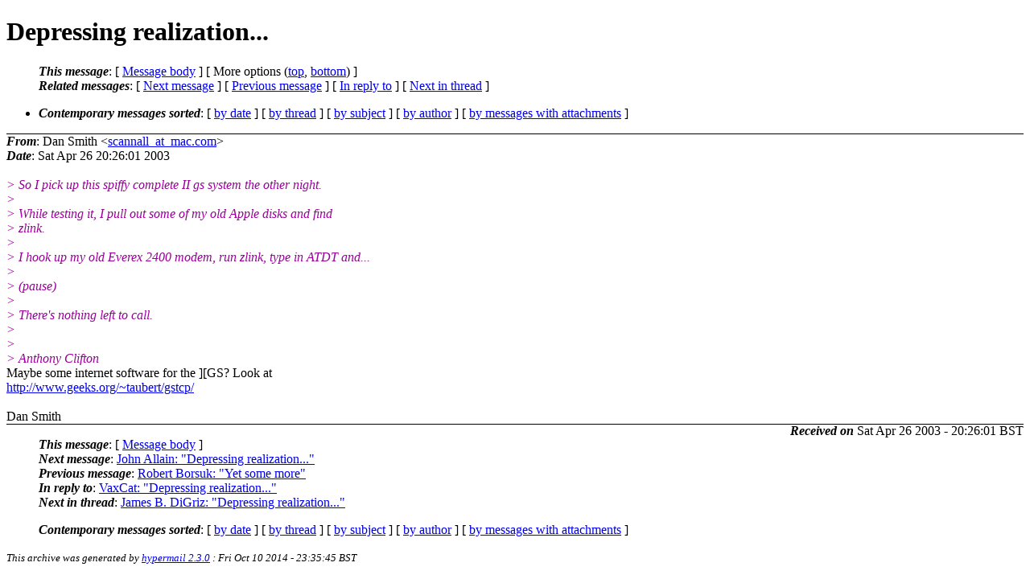

--- FILE ---
content_type: text/html; charset=UTF-8
request_url: http://ana-3.lcs.mit.edu/~jnc/cctalk/2003-April/1371.html
body_size: 6085
content:
<?xml version="1.0" encoding="US-ASCII"?>
<!DOCTYPE html PUBLIC "-//W3C//DTD XHTML 1.0 Strict//EN"
    "http://www.w3.org/TR/xhtml1/DTD/xhtml1-strict.dtd">
<html xmlns="http://www.w3.org/1999/xhtml" lang="en">
<head>
<meta http-equiv="Content-Type" content="text/html; charset=US-ASCII" />
<meta name="generator" content="hypermail 2.3.0, see http://www.hypermail-project.org/" />
<title>Depressing realization... from Dan Smith on 2003-04-26 (2003-April)</title>
<meta name="Author" content="Dan Smith (scannall_at_mac.com)" />
<meta name="Subject" content="Depressing realization..." />
<meta name="Date" content="2003-04-26" />
<style type="text/css">
/*<![CDATA[*/
/* To be incorporated in the main stylesheet, don't code it in hypermail! */
body {color: black; background: #ffffff}
dfn {font-weight: bold;}
pre { background-color:inherit;}
.head { border-bottom:1px solid black;}
.foot { border-top:1px solid black;}
th {font-style:italic;}
table { margin-left:2em;}map ul {list-style:none;}
#mid { font-size:0.9em;}
#received { float:right;}
address { font-style:inherit ;}
/*]]>*/
.quotelev1 {color : #990099}
.quotelev2 {color : #ff7700}
.quotelev3 {color : #007799}
.quotelev4 {color : #95c500}
.period {font-weight: bold}
</style>
</head>
<body>
<div class="head">
<h1>Depressing realization...</h1>
<!-- received="Sat Apr 26 20:26:01 2003" -->
<!-- isoreceived="20030426192601" -->
<!-- sent="Sat Apr 26 20:26:01 2003" -->
<!-- isosent="20030426192601" -->
<!-- name="Dan Smith" -->
<!-- email="scannall_at_mac.com" -->
<!-- subject="Depressing realization..." -->
<!-- id="BAD07F5E.9510%scannall_at_mac.com" -->
<!-- charset="US-ASCII" -->
<!-- inreplyto="a05111b00bad0d5466c70_at_[192.168.1.2]" -->
<!-- expires="-1" -->
<map id="navbar" name="navbar">
<ul class="links">
<li>
<dfn>This message</dfn>:
[ <a href="#start1371" name="options1" id="options1" tabindex="1">Message body</a> ]
 [ More options (<a href="#options2">top</a>, <a href="#options3">bottom</a>) ]
</li>
<li>
<dfn>Related messages</dfn>:
<!-- unext="start" -->
[ <a href="1372.html" accesskey="d" title="John Allain: &quot;Depressing realization...&quot;">Next message</a> ]
[ <a href="1370.html" title="Robert Borsuk: &quot;Yet some more&quot;">Previous message</a> ]
[ <a href="1369.html" title="VaxCat: &quot;Depressing realization...&quot;">In reply to</a> ]
<!-- unextthread="start" -->
[ <a href="1380.html" accesskey="t" title="James B. DiGriz: &quot;Depressing realization...&quot;">Next in thread</a> ]
<!-- ureply="end" -->
</li>
</ul>
</map>
<ul class="links">
<li><a name="options2" id="options2"></a><dfn>Contemporary messages sorted</dfn>: [ <a href="date.html#msg1371" title="Contemporary messages by date">by date</a> ] [ <a href="index.html#msg1371" title="Contemporary discussion threads">by thread</a> ] [ <a href="subject.html#msg1371" title="Contemporary messages by subject">by subject</a> ] [ <a href="author.html#msg1371" title="Contemporary messages by author">by author</a> ] [ <a href="attachment.html" title="Contemporary messages by attachment">by messages with attachments</a> ]</li>
</ul>
</div>
<!-- body="start" -->
<div class="mail">
<address class="headers">
<span id="from">
<dfn>From</dfn>: Dan Smith &lt;<a href="mailto:scannall_at_mac.com?Subject=Re%3A%20Depressing%20realization...">scannall_at_mac.com</a>&gt;
</span><br />
<span id="date"><dfn>Date</dfn>: Sat Apr 26 20:26:01 2003</span><br />
</address>
<br />
<em class="quotelev1">&gt; So I pick up this spiffy complete II gs system the other night.
</em><br />
<em class="quotelev1">&gt; 
</em><br />
<em class="quotelev1">&gt; While testing it, I pull out some of my old Apple disks and find
</em><br />
<em class="quotelev1">&gt; zlink.
</em><br />
<em class="quotelev1">&gt; 
</em><br />
<em class="quotelev1">&gt; I hook up my old Everex 2400 modem, run zlink, type in ATDT and...
</em><br />
<em class="quotelev1">&gt; 
</em><br />
<em class="quotelev1">&gt; (pause)
</em><br />
<em class="quotelev1">&gt; 
</em><br />
<em class="quotelev1">&gt; There's nothing left to call.
</em><br />
<em class="quotelev1">&gt; 
</em><br />
<em class="quotelev1">&gt; 
</em><br />
<em class="quotelev1">&gt; Anthony Clifton
</em><br />
Maybe some internet software for the ][GS? Look at
<br />
<a href="http://www.geeks.org/~taubert/gstcp/">http://www.geeks.org/~taubert/gstcp/</a>
<br />
<br />Dan Smith
<br />
<span id="received"><dfn>Received on</dfn> Sat Apr 26 2003 - 20:26:01 BST</span>
</div>
<!-- body="end" -->
<div class="foot">
<map id="navbarfoot" name="navbarfoot" title="Related messages">
<ul class="links">
<li><dfn>This message</dfn>: [ <a href="#start1371">Message body</a> ]</li>
<!-- lnext="start" -->
<li><dfn>Next message</dfn>: <a href="1372.html" title="Next message in the list">John Allain: "Depressing realization..."</a></li>
<li><dfn>Previous message</dfn>: <a href="1370.html" title="Previous message in the list">Robert Borsuk: "Yet some more"</a></li>
<li><dfn>In reply to</dfn>: <a href="1369.html" title="Message to which this message replies">VaxCat: "Depressing realization..."</a></li>
<!-- lnextthread="start" -->
<li><dfn>Next in thread</dfn>: <a href="1380.html" title="Next message in this discussion thread">James B. DiGriz: "Depressing realization..."</a></li>
<!-- lreply="end" -->
</ul>
<ul class="links">
<li><a name="options3" id="options3"></a><dfn>Contemporary messages sorted</dfn>: [ <a href="date.html#msg1371" title="Contemporary messages by date">by date</a> ] [ <a href="index.html#msg1371" title="Contemporary discussion threads">by thread</a> ] [ <a href="subject.html#msg1371" title="Contemporary messages by subject">by subject</a> ] [ <a href="author.html#msg1371" title="Contemporary messages by author">by author</a> ] [ <a href="attachment.html" title="Contemporary messages by attachment">by messages with attachments</a> ]</li>
</ul>
</map>
</div>
<!-- trailer="footer" -->
<p><small><em>
This archive was generated by <a href="http://www.hypermail-project.org/">hypermail 2.3.0</a>
: Fri Oct 10 2014 - 23:35:45 BST
</em></small></p>
</body>
</html>
